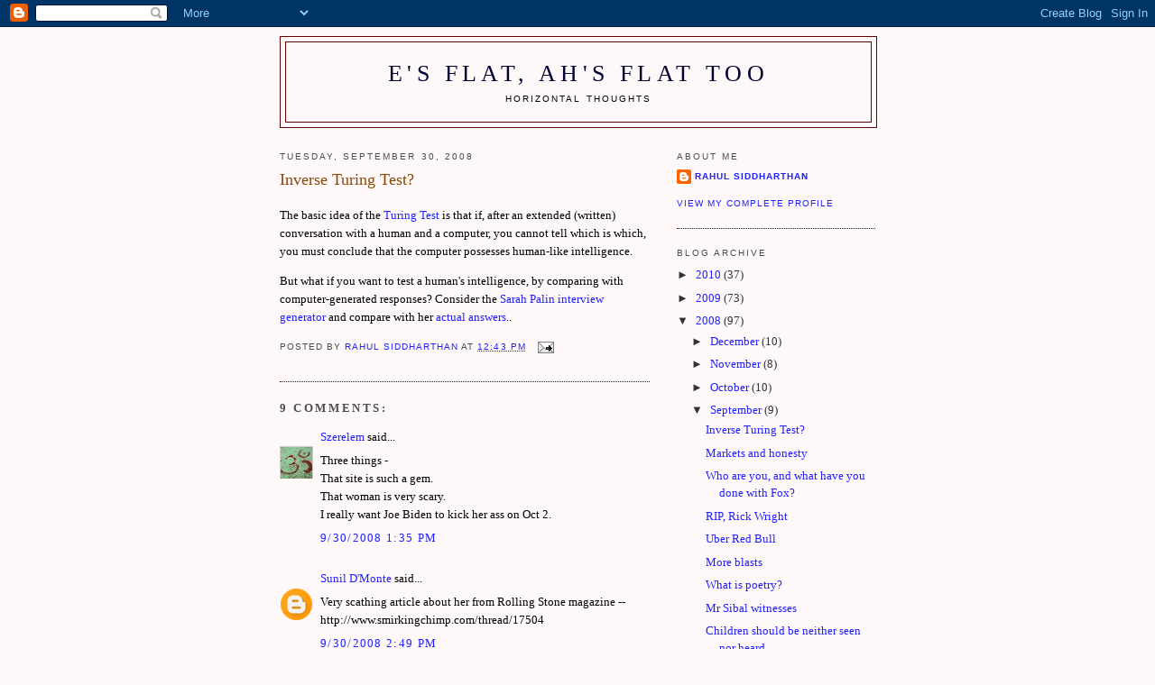

--- FILE ---
content_type: text/html; charset=UTF-8
request_url: https://horadecubitus.blogspot.com/2008/09/inverse-turing-test.html?showComment=1222766340000
body_size: 9631
content:
<!DOCTYPE html>
<html dir='ltr'>
<head>
<link href='https://www.blogger.com/static/v1/widgets/2944754296-widget_css_bundle.css' rel='stylesheet' type='text/css'/>
<meta content='text/html; charset=UTF-8' http-equiv='Content-Type'/>
<meta content='blogger' name='generator'/>
<link href='https://horadecubitus.blogspot.com/favicon.ico' rel='icon' type='image/x-icon'/>
<link href='http://horadecubitus.blogspot.com/2008/09/inverse-turing-test.html' rel='canonical'/>
<link rel="alternate" type="application/atom+xml" title="E&#39;s flat, ah&#39;s flat too - Atom" href="https://horadecubitus.blogspot.com/feeds/posts/default" />
<link rel="alternate" type="application/rss+xml" title="E&#39;s flat, ah&#39;s flat too - RSS" href="https://horadecubitus.blogspot.com/feeds/posts/default?alt=rss" />
<link rel="service.post" type="application/atom+xml" title="E&#39;s flat, ah&#39;s flat too - Atom" href="https://www.blogger.com/feeds/3112258799568696095/posts/default" />

<link rel="alternate" type="application/atom+xml" title="E&#39;s flat, ah&#39;s flat too - Atom" href="https://horadecubitus.blogspot.com/feeds/806389155341054094/comments/default" />
<!--Can't find substitution for tag [blog.ieCssRetrofitLinks]-->
<meta content='http://horadecubitus.blogspot.com/2008/09/inverse-turing-test.html' property='og:url'/>
<meta content='Inverse Turing Test?' property='og:title'/>
<meta content='The basic idea of the Turing Test  is that if, after an extended (written) conversation with a human and a computer, you cannot tell which i...' property='og:description'/>
<title>E's flat, ah's flat too: Inverse Turing Test?</title>
<style id='page-skin-1' type='text/css'><!--
/*
-----------------------------------------------
Blogger Template Style
Name:     Minima
Date:     26 Feb 2004
Updated by: Blogger Team
----------------------------------------------- */
/* Use this with templates/template-twocol.html */
body {
background:#fff8f8;
margin:0;
color:#000000;
font:x-small Georgia Serif;
font-size/* */:/**/small;
font-size: /**/small;
text-align: center;
}
a:link {
color:#2020FF;
text-decoration:none;
}
a:visited {
color:#6060B0;
text-decoration:none;
}
a:hover {
color:#884808;
text-decoration:underline;
}
a img {
border-width:0;
}
/* Header
-----------------------------------------------
*/
#header-wrapper {
width:660px;
margin:0 auto 10px;
border:1px solid #660000;
}
#header-inner {
background-position: center;
margin-left: auto;
margin-right: auto;
}
#header {
margin: 5px;
border: 1px solid #660000;
text-align: center;
color:#000033;
}
#header h1 {
margin:5px 5px 0;
padding:15px 20px .25em;
line-height:1.2em;
text-transform:uppercase;
letter-spacing:.2em;
font: normal normal 200% Georgia, Serif;
}
#header a {
color:#000033;
text-decoration:none;
}
#header a:hover {
color:#000033;
}
#header .description {
margin:0 5px 5px;
padding:0 20px 15px;
max-width:700px;
text-transform:uppercase;
letter-spacing:.2em;
line-height: 1.4em;
font: normal normal 78% 'Trebuchet MS', Trebuchet, Arial, Verdana, Sans-serif;
color: #000000;
}
#header img {
margin-left: auto;
margin-right: auto;
}
/* Outer-Wrapper
----------------------------------------------- */
#outer-wrapper {
width: 660px;
margin:0 auto;
padding:10px;
text-align:left;
font: normal normal 100% Georgia, Times, serif;
}
#main-wrapper {
width: 410px;
float: left;
word-wrap: break-word; /* fix for long text breaking sidebar float in IE */
overflow: hidden;     /* fix for long non-text content breaking IE sidebar float */
}
#sidebar-wrapper {
width: 220px;
float: right;
word-wrap: break-word; /* fix for long text breaking sidebar float in IE */
overflow: hidden;      /* fix for long non-text content breaking IE sidebar float */
}
/* Headings
----------------------------------------------- */
h2 {
margin:1.5em 0 .75em;
font:normal normal 78% 'Trebuchet MS',Trebuchet,Arial,Verdana,Sans-serif;
line-height: 1.4em;
text-transform:uppercase;
letter-spacing:.2em;
color:#4c4c4c;
}
/* Posts
-----------------------------------------------
*/
h2.date-header {
margin:1.5em 0 .5em;
}
.post {
margin:.5em 0 1.5em;
border-bottom:1px dotted #660000;
padding-bottom:1.5em;
}
.post h3 {
margin:.25em 0 0;
padding:0 0 4px;
font-size:140%;
font-weight:normal;
line-height:1.4em;
color:#884808;
}
.post h3 a, .post h3 a:visited, .post h3 strong {
display:block;
text-decoration:none;
color:#884808;
font-weight:normal;
}
.post h3 strong, .post h3 a:hover {
color:#000000;
}
.post-body {
margin:0 0 .75em;
line-height:1.6em;
}
.post-body blockquote {
line-height:1.3em;
}
.post-footer {
margin: .75em 0;
color:#4c4c4c;
text-transform:uppercase;
letter-spacing:.1em;
font: normal normal 78% 'Trebuchet MS', Trebuchet, Arial, Verdana, Sans-serif;
line-height: 1.4em;
}
.comment-link {
margin-left:.6em;
}
.post img, table.tr-caption-container {
padding:4px;
border:1px solid #660000;
}
.tr-caption-container img {
border: none;
padding: 0;
}
.post blockquote {
margin:1em 20px;
}
.post blockquote p {
margin:.75em 0;
}
/* Comments
----------------------------------------------- */
#comments h4 {
margin:1em 0;
font-weight: bold;
line-height: 1.4em;
text-transform:uppercase;
letter-spacing:.2em;
color: #4c4c4c;
}
#comments-block {
margin:1em 0 1.5em;
line-height:1.6em;
}
#comments-block .comment-author {
margin:.5em 0;
}
#comments-block .comment-body {
margin:.25em 0 0;
}
#comments-block .comment-footer {
margin:-.25em 0 2em;
line-height: 1.4em;
text-transform:uppercase;
letter-spacing:.1em;
}
#comments-block .comment-body p {
margin:0 0 .75em;
}
.deleted-comment {
font-style:italic;
color:gray;
}
#blog-pager-newer-link {
float: left;
}
#blog-pager-older-link {
float: right;
}
#blog-pager {
text-align: center;
}
.feed-links {
clear: both;
line-height: 2.5em;
}
/* Sidebar Content
----------------------------------------------- */
.sidebar {
color: #333333;
line-height: 1.5em;
}
.sidebar ul {
list-style:none;
margin:0 0 0;
padding:0 0 0;
}
.sidebar li {
margin:0;
padding-top:0;
padding-right:0;
padding-bottom:.25em;
padding-left:15px;
text-indent:-15px;
line-height:1.5em;
}
.sidebar .widget, .main .widget {
border-bottom:1px dotted #660000;
margin:0 0 1.5em;
padding:0 0 1.5em;
}
.main .Blog {
border-bottom-width: 0;
}
/* Profile
----------------------------------------------- */
.profile-img {
float: left;
margin-top: 0;
margin-right: 5px;
margin-bottom: 5px;
margin-left: 0;
padding: 4px;
border: 1px solid #660000;
}
.profile-data {
margin:0;
text-transform:uppercase;
letter-spacing:.1em;
font: normal normal 78% 'Trebuchet MS', Trebuchet, Arial, Verdana, Sans-serif;
color: #4c4c4c;
font-weight: bold;
line-height: 1.6em;
}
.profile-datablock {
margin:.5em 0 .5em;
}
.profile-textblock {
margin: 0.5em 0;
line-height: 1.6em;
}
.profile-link {
font: normal normal 78% 'Trebuchet MS', Trebuchet, Arial, Verdana, Sans-serif;
text-transform: uppercase;
letter-spacing: .1em;
}
/* Footer
----------------------------------------------- */
#footer {
width:660px;
clear:both;
margin:0 auto;
padding-top:15px;
line-height: 1.6em;
text-transform:uppercase;
letter-spacing:.1em;
text-align: center;
}

--></style>
<link href='https://www.blogger.com/dyn-css/authorization.css?targetBlogID=3112258799568696095&amp;zx=e4a196ca-528b-4f75-ae5f-597b0957338d' media='none' onload='if(media!=&#39;all&#39;)media=&#39;all&#39;' rel='stylesheet'/><noscript><link href='https://www.blogger.com/dyn-css/authorization.css?targetBlogID=3112258799568696095&amp;zx=e4a196ca-528b-4f75-ae5f-597b0957338d' rel='stylesheet'/></noscript>
<meta name='google-adsense-platform-account' content='ca-host-pub-1556223355139109'/>
<meta name='google-adsense-platform-domain' content='blogspot.com'/>

</head>
<body>
<div class='navbar section' id='navbar'><div class='widget Navbar' data-version='1' id='Navbar1'><script type="text/javascript">
    function setAttributeOnload(object, attribute, val) {
      if(window.addEventListener) {
        window.addEventListener('load',
          function(){ object[attribute] = val; }, false);
      } else {
        window.attachEvent('onload', function(){ object[attribute] = val; });
      }
    }
  </script>
<div id="navbar-iframe-container"></div>
<script type="text/javascript" src="https://apis.google.com/js/platform.js"></script>
<script type="text/javascript">
      gapi.load("gapi.iframes:gapi.iframes.style.bubble", function() {
        if (gapi.iframes && gapi.iframes.getContext) {
          gapi.iframes.getContext().openChild({
              url: 'https://www.blogger.com/navbar/3112258799568696095?po\x3d806389155341054094\x26origin\x3dhttps://horadecubitus.blogspot.com',
              where: document.getElementById("navbar-iframe-container"),
              id: "navbar-iframe"
          });
        }
      });
    </script><script type="text/javascript">
(function() {
var script = document.createElement('script');
script.type = 'text/javascript';
script.src = '//pagead2.googlesyndication.com/pagead/js/google_top_exp.js';
var head = document.getElementsByTagName('head')[0];
if (head) {
head.appendChild(script);
}})();
</script>
</div></div>
<div id='outer-wrapper'><div id='wrap2'>
<!-- skip links for text browsers -->
<span id='skiplinks' style='display:none;'>
<a href='#main'>skip to main </a> |
      <a href='#sidebar'>skip to sidebar</a>
</span>
<div id='header-wrapper'>
<div class='header section' id='header'><div class='widget Header' data-version='1' id='Header1'>
<div id='header-inner'>
<div class='titlewrapper'>
<h1 class='title'>
<a href='https://horadecubitus.blogspot.com/'>
E's flat, ah's flat too
</a>
</h1>
</div>
<div class='descriptionwrapper'>
<p class='description'><span>Horizontal thoughts</span></p>
</div>
</div>
</div></div>
</div>
<div id='content-wrapper'>
<div id='crosscol-wrapper' style='text-align:center'>
<div class='crosscol no-items section' id='crosscol'></div>
</div>
<div id='main-wrapper'>
<div class='main section' id='main'><div class='widget Blog' data-version='1' id='Blog1'>
<div class='blog-posts hfeed'>

          <div class="date-outer">
        
<h2 class='date-header'><span>Tuesday, September 30, 2008</span></h2>

          <div class="date-posts">
        
<div class='post-outer'>
<div class='post hentry uncustomized-post-template' itemprop='blogPost' itemscope='itemscope' itemtype='http://schema.org/BlogPosting'>
<meta content='3112258799568696095' itemprop='blogId'/>
<meta content='806389155341054094' itemprop='postId'/>
<a name='806389155341054094'></a>
<h3 class='post-title entry-title' itemprop='name'>
Inverse Turing Test?
</h3>
<div class='post-header'>
<div class='post-header-line-1'></div>
</div>
<div class='post-body entry-content' id='post-body-806389155341054094' itemprop='description articleBody'>
<P>The basic idea of the <a href="http://en.wikipedia.org/wiki/Turing_Test">Turing Test</A> is that if, after an extended (written) conversation with a human and a computer, you cannot tell which is which, you must conclude that the computer possesses human-like intelligence.<br /><P>But what if you want to test a human's intelligence, by comparing with computer-generated responses?  Consider the <a href="http://interviewpalin.com/">Sarah Palin interview generator</A> and compare with her <a href="http://interviewpalin.com/about">actual answers</A>..
<div style='clear: both;'></div>
</div>
<div class='post-footer'>
<div class='post-footer-line post-footer-line-1'>
<span class='post-author vcard'>
Posted by
<span class='fn' itemprop='author' itemscope='itemscope' itemtype='http://schema.org/Person'>
<meta content='https://www.blogger.com/profile/04809667965184094636' itemprop='url'/>
<a class='g-profile' href='https://www.blogger.com/profile/04809667965184094636' rel='author' title='author profile'>
<span itemprop='name'>Rahul Siddharthan</span>
</a>
</span>
</span>
<span class='post-timestamp'>
at
<meta content='http://horadecubitus.blogspot.com/2008/09/inverse-turing-test.html' itemprop='url'/>
<a class='timestamp-link' href='https://horadecubitus.blogspot.com/2008/09/inverse-turing-test.html' rel='bookmark' title='permanent link'><abbr class='published' itemprop='datePublished' title='2008-09-30T12:43:00+05:30'>12:43 pm</abbr></a>
</span>
<span class='post-comment-link'>
</span>
<span class='post-icons'>
<span class='item-action'>
<a href='https://www.blogger.com/email-post/3112258799568696095/806389155341054094' title='Email Post'>
<img alt='' class='icon-action' height='13' src='https://resources.blogblog.com/img/icon18_email.gif' width='18'/>
</a>
</span>
<span class='item-control blog-admin pid-1722788006'>
<a href='https://www.blogger.com/post-edit.g?blogID=3112258799568696095&postID=806389155341054094&from=pencil' title='Edit Post'>
<img alt='' class='icon-action' height='18' src='https://resources.blogblog.com/img/icon18_edit_allbkg.gif' width='18'/>
</a>
</span>
</span>
<div class='post-share-buttons goog-inline-block'>
</div>
</div>
<div class='post-footer-line post-footer-line-2'>
<span class='post-labels'>
</span>
</div>
<div class='post-footer-line post-footer-line-3'>
<span class='post-location'>
</span>
</div>
</div>
</div>
<div class='comments' id='comments'>
<a name='comments'></a>
<h4>9 comments:</h4>
<div id='Blog1_comments-block-wrapper'>
<dl class='avatar-comment-indent' id='comments-block'>
<dt class='comment-author ' id='c7539011947654978021'>
<a name='c7539011947654978021'></a>
<div class="avatar-image-container vcard"><span dir="ltr"><a href="https://www.blogger.com/profile/17911190230851186924" target="" rel="nofollow" onclick="" class="avatar-hovercard" id="av-7539011947654978021-17911190230851186924"><img src="https://resources.blogblog.com/img/blank.gif" width="35" height="35" class="delayLoad" style="display: none;" longdesc="//2.bp.blogspot.com/_b9AYF7cy85E/SZ5VbFrJ6VI/AAAAAAAABso/YC2-ouNWUNg/S45-s35/o.0.jpg" alt="" title="Szerelem">

<noscript><img src="//2.bp.blogspot.com/_b9AYF7cy85E/SZ5VbFrJ6VI/AAAAAAAABso/YC2-ouNWUNg/S45-s35/o.0.jpg" width="35" height="35" class="photo" alt=""></noscript></a></span></div>
<a href='https://www.blogger.com/profile/17911190230851186924' rel='nofollow'>Szerelem</a>
said...
</dt>
<dd class='comment-body' id='Blog1_cmt-7539011947654978021'>
<p>
Three things -<BR/>That site is such a gem.<BR/>That woman is very scary.<BR/>I really want Joe Biden to kick her ass on Oct 2.
</p>
</dd>
<dd class='comment-footer'>
<span class='comment-timestamp'>
<a href='https://horadecubitus.blogspot.com/2008/09/inverse-turing-test.html?showComment=1222761900000#c7539011947654978021' title='comment permalink'>
9/30/2008 1:35 pm
</a>
<span class='item-control blog-admin pid-1170886338'>
<a class='comment-delete' href='https://www.blogger.com/comment/delete/3112258799568696095/7539011947654978021' title='Delete Comment'>
<img src='https://resources.blogblog.com/img/icon_delete13.gif'/>
</a>
</span>
</span>
</dd>
<dt class='comment-author ' id='c4398937721304283385'>
<a name='c4398937721304283385'></a>
<div class="avatar-image-container avatar-stock"><span dir="ltr"><a href="https://www.blogger.com/profile/11930243702764871949" target="" rel="nofollow" onclick="" class="avatar-hovercard" id="av-4398937721304283385-11930243702764871949"><img src="//www.blogger.com/img/blogger_logo_round_35.png" width="35" height="35" alt="" title="Sunil D&amp;#39;Monte">

</a></span></div>
<a href='https://www.blogger.com/profile/11930243702764871949' rel='nofollow'>Sunil D&#39;Monte</a>
said...
</dt>
<dd class='comment-body' id='Blog1_cmt-4398937721304283385'>
<p>
Very scathing article about her from Rolling Stone magazine --<BR/>http://www.smirkingchimp.com/thread/17504
</p>
</dd>
<dd class='comment-footer'>
<span class='comment-timestamp'>
<a href='https://horadecubitus.blogspot.com/2008/09/inverse-turing-test.html?showComment=1222766340000#c4398937721304283385' title='comment permalink'>
9/30/2008 2:49 pm
</a>
<span class='item-control blog-admin pid-2065777928'>
<a class='comment-delete' href='https://www.blogger.com/comment/delete/3112258799568696095/4398937721304283385' title='Delete Comment'>
<img src='https://resources.blogblog.com/img/icon_delete13.gif'/>
</a>
</span>
</span>
</dd>
<dt class='comment-author blog-author' id='c5393137376091214706'>
<a name='c5393137376091214706'></a>
<div class="avatar-image-container avatar-stock"><span dir="ltr"><a href="https://www.blogger.com/profile/04809667965184094636" target="" rel="nofollow" onclick="" class="avatar-hovercard" id="av-5393137376091214706-04809667965184094636"><img src="//www.blogger.com/img/blogger_logo_round_35.png" width="35" height="35" alt="" title="Rahul Siddharthan">

</a></span></div>
<a href='https://www.blogger.com/profile/04809667965184094636' rel='nofollow'>Rahul Siddharthan</a>
said...
</dt>
<dd class='comment-body' id='Blog1_cmt-5393137376091214706'>
<p>
szerelem -- Biden should just give her enough rope.  Unfortunately he is just as likely to shoot his mouth off, make a fool of himself and give her an escape route.<BR/><BR/>sunil - that article was written after her convention speech, when Republicans were ecstatic at their new saviour and Democrats were despondent.  Taibbi may be a bit more optimistic now (or maybe not).
</p>
</dd>
<dd class='comment-footer'>
<span class='comment-timestamp'>
<a href='https://horadecubitus.blogspot.com/2008/09/inverse-turing-test.html?showComment=1222767900000#c5393137376091214706' title='comment permalink'>
9/30/2008 3:15 pm
</a>
<span class='item-control blog-admin pid-1722788006'>
<a class='comment-delete' href='https://www.blogger.com/comment/delete/3112258799568696095/5393137376091214706' title='Delete Comment'>
<img src='https://resources.blogblog.com/img/icon_delete13.gif'/>
</a>
</span>
</span>
</dd>
<dt class='comment-author ' id='c5823592866359488207'>
<a name='c5823592866359488207'></a>
<div class="avatar-image-container avatar-stock"><span dir="ltr"><a href="https://www.blogger.com/profile/16358094860426062297" target="" rel="nofollow" onclick="" class="avatar-hovercard" id="av-5823592866359488207-16358094860426062297"><img src="//www.blogger.com/img/blogger_logo_round_35.png" width="35" height="35" alt="" title="Tabula Rasa">

</a></span></div>
<a href='https://www.blogger.com/profile/16358094860426062297' rel='nofollow'>Tabula Rasa</a>
said...
</dt>
<dd class='comment-body' id='Blog1_cmt-5823592866359488207'>
<p>
brilliant, thanks!<BR/><BR/>(i too think that what biden needs to do is talk as little as possible, and stick to the facts.)
</p>
</dd>
<dd class='comment-footer'>
<span class='comment-timestamp'>
<a href='https://horadecubitus.blogspot.com/2008/09/inverse-turing-test.html?showComment=1222782300000#c5823592866359488207' title='comment permalink'>
9/30/2008 7:15 pm
</a>
<span class='item-control blog-admin pid-1524801134'>
<a class='comment-delete' href='https://www.blogger.com/comment/delete/3112258799568696095/5823592866359488207' title='Delete Comment'>
<img src='https://resources.blogblog.com/img/icon_delete13.gif'/>
</a>
</span>
</span>
</dd>
<dt class='comment-author ' id='c7276242909386270018'>
<a name='c7276242909386270018'></a>
<div class="avatar-image-container avatar-stock"><span dir="ltr"><img src="//resources.blogblog.com/img/blank.gif" width="35" height="35" alt="" title="Anonymous">

</span></div>
Anonymous
said...
</dt>
<dd class='comment-body' id='Blog1_cmt-7276242909386270018'>
<p>
What? Homer Simpson doesn't have the smallest brain in America?
</p>
</dd>
<dd class='comment-footer'>
<span class='comment-timestamp'>
<a href='https://horadecubitus.blogspot.com/2008/09/inverse-turing-test.html?showComment=1222795260000#c7276242909386270018' title='comment permalink'>
9/30/2008 10:51 pm
</a>
<span class='item-control blog-admin pid-108838648'>
<a class='comment-delete' href='https://www.blogger.com/comment/delete/3112258799568696095/7276242909386270018' title='Delete Comment'>
<img src='https://resources.blogblog.com/img/icon_delete13.gif'/>
</a>
</span>
</span>
</dd>
<dt class='comment-author ' id='c7961252415193397520'>
<a name='c7961252415193397520'></a>
<div class="avatar-image-container vcard"><span dir="ltr"><a href="https://www.blogger.com/profile/08524758486095224055" target="" rel="nofollow" onclick="" class="avatar-hovercard" id="av-7961252415193397520-08524758486095224055"><img src="https://resources.blogblog.com/img/blank.gif" width="35" height="35" class="delayLoad" style="display: none;" longdesc="//blogger.googleusercontent.com/img/b/R29vZ2xl/AVvXsEiAwWIb7GBrnU0akooQHfFPf_zv11jU84bLcimFvXUxWf4qNEkmva0mE4CNRa0ddROC-S8JJqD6UIJVcg_gyy_UeNFitSFgEnfNnQyXyVdCYavC0k3gAJ0DOusJUFTI-g/s45-c/coth.jpg" alt="" title="wildflower seed">

<noscript><img src="//blogger.googleusercontent.com/img/b/R29vZ2xl/AVvXsEiAwWIb7GBrnU0akooQHfFPf_zv11jU84bLcimFvXUxWf4qNEkmva0mE4CNRa0ddROC-S8JJqD6UIJVcg_gyy_UeNFitSFgEnfNnQyXyVdCYavC0k3gAJ0DOusJUFTI-g/s45-c/coth.jpg" width="35" height="35" class="photo" alt=""></noscript></a></span></div>
<a href='https://www.blogger.com/profile/08524758486095224055' rel='nofollow'>wildflower seed</a>
said...
</dt>
<dd class='comment-body' id='Blog1_cmt-7961252415193397520'>
<span class='deleted-comment'>This comment has been removed by the author.</span>
</dd>
<dd class='comment-footer'>
<span class='comment-timestamp'>
<a href='https://horadecubitus.blogspot.com/2008/09/inverse-turing-test.html?showComment=1222830360000#c7961252415193397520' title='comment permalink'>
10/01/2008 8:36 am
</a>
<span class='item-control blog-admin '>
<a class='comment-delete' href='https://www.blogger.com/comment/delete/3112258799568696095/7961252415193397520' title='Delete Comment'>
<img src='https://resources.blogblog.com/img/icon_delete13.gif'/>
</a>
</span>
</span>
</dd>
<dt class='comment-author ' id='c4484072731608942199'>
<a name='c4484072731608942199'></a>
<div class="avatar-image-container vcard"><span dir="ltr"><a href="https://www.blogger.com/profile/08524758486095224055" target="" rel="nofollow" onclick="" class="avatar-hovercard" id="av-4484072731608942199-08524758486095224055"><img src="https://resources.blogblog.com/img/blank.gif" width="35" height="35" class="delayLoad" style="display: none;" longdesc="//blogger.googleusercontent.com/img/b/R29vZ2xl/AVvXsEiAwWIb7GBrnU0akooQHfFPf_zv11jU84bLcimFvXUxWf4qNEkmva0mE4CNRa0ddROC-S8JJqD6UIJVcg_gyy_UeNFitSFgEnfNnQyXyVdCYavC0k3gAJ0DOusJUFTI-g/s45-c/coth.jpg" alt="" title="wildflower seed">

<noscript><img src="//blogger.googleusercontent.com/img/b/R29vZ2xl/AVvXsEiAwWIb7GBrnU0akooQHfFPf_zv11jU84bLcimFvXUxWf4qNEkmva0mE4CNRa0ddROC-S8JJqD6UIJVcg_gyy_UeNFitSFgEnfNnQyXyVdCYavC0k3gAJ0DOusJUFTI-g/s45-c/coth.jpg" width="35" height="35" class="photo" alt=""></noscript></a></span></div>
<a href='https://www.blogger.com/profile/08524758486095224055' rel='nofollow'>wildflower seed</a>
said...
</dt>
<dd class='comment-body' id='Blog1_cmt-4484072731608942199'>
<p>
Rahul, I am not sure if you pay attention to right-wing commentators, but the more thoughtful ones like David Frum offer a fairly balanced take on her. The Economist is hopping mad with McCain for having picked her.
</p>
</dd>
<dd class='comment-footer'>
<span class='comment-timestamp'>
<a href='https://horadecubitus.blogspot.com/2008/09/inverse-turing-test.html?showComment=1222830420000#c4484072731608942199' title='comment permalink'>
10/01/2008 8:37 am
</a>
<span class='item-control blog-admin pid-1105294216'>
<a class='comment-delete' href='https://www.blogger.com/comment/delete/3112258799568696095/4484072731608942199' title='Delete Comment'>
<img src='https://resources.blogblog.com/img/icon_delete13.gif'/>
</a>
</span>
</span>
</dd>
<dt class='comment-author blog-author' id='c6586961601238227013'>
<a name='c6586961601238227013'></a>
<div class="avatar-image-container avatar-stock"><span dir="ltr"><a href="https://www.blogger.com/profile/04809667965184094636" target="" rel="nofollow" onclick="" class="avatar-hovercard" id="av-6586961601238227013-04809667965184094636"><img src="//www.blogger.com/img/blogger_logo_round_35.png" width="35" height="35" alt="" title="Rahul Siddharthan">

</a></span></div>
<a href='https://www.blogger.com/profile/04809667965184094636' rel='nofollow'>Rahul Siddharthan</a>
said...
</dt>
<dd class='comment-body' id='Blog1_cmt-6586961601238227013'>
<p>
I subscribe to the Economist, and came across Frum's comments on Andrew Sullivan's blog (where also I saw this -- belated hat-tip).  Also Kathleen Parker, who initially supported Palin, spoke out strongly.  And George Will has actually come out strongly against McCain (for his "I'd fire the SEC chairman" comment).  It's a sinking ship, but there are millions who will still vote Republican because it's written in the Bible.
</p>
</dd>
<dd class='comment-footer'>
<span class='comment-timestamp'>
<a href='https://horadecubitus.blogspot.com/2008/09/inverse-turing-test.html?showComment=1222836060000#c6586961601238227013' title='comment permalink'>
10/01/2008 10:11 am
</a>
<span class='item-control blog-admin pid-1722788006'>
<a class='comment-delete' href='https://www.blogger.com/comment/delete/3112258799568696095/6586961601238227013' title='Delete Comment'>
<img src='https://resources.blogblog.com/img/icon_delete13.gif'/>
</a>
</span>
</span>
</dd>
<dt class='comment-author ' id='c6570067665378357151'>
<a name='c6570067665378357151'></a>
<div class="avatar-image-container avatar-stock"><span dir="ltr"><a href="https://www.sofialambert.com/" target="" rel="nofollow" onclick=""><img src="//resources.blogblog.com/img/blank.gif" width="35" height="35" alt="" title="Sofia">

</a></span></div>
<a href='https://www.sofialambert.com/' rel='nofollow'>Sofia</a>
said...
</dt>
<dd class='comment-body' id='Blog1_cmt-6570067665378357151'>
<p>
Helllo mate great blog
</p>
</dd>
<dd class='comment-footer'>
<span class='comment-timestamp'>
<a href='https://horadecubitus.blogspot.com/2008/09/inverse-turing-test.html?showComment=1650759684603#c6570067665378357151' title='comment permalink'>
4/24/2022 5:51 am
</a>
<span class='item-control blog-admin pid-108838648'>
<a class='comment-delete' href='https://www.blogger.com/comment/delete/3112258799568696095/6570067665378357151' title='Delete Comment'>
<img src='https://resources.blogblog.com/img/icon_delete13.gif'/>
</a>
</span>
</span>
</dd>
</dl>
</div>
<p class='comment-footer'>
<a href='https://www.blogger.com/comment/fullpage/post/3112258799568696095/806389155341054094' onclick=''>Post a Comment</a>
</p>
</div>
</div>

        </div></div>
      
</div>
<div class='blog-pager' id='blog-pager'>
<span id='blog-pager-newer-link'>
<a class='blog-pager-newer-link' href='https://horadecubitus.blogspot.com/2008/10/what-does-foreclosure-look-like.html' id='Blog1_blog-pager-newer-link' title='Newer Post'>Newer Post</a>
</span>
<span id='blog-pager-older-link'>
<a class='blog-pager-older-link' href='https://horadecubitus.blogspot.com/2008/09/markets-and-honesty.html' id='Blog1_blog-pager-older-link' title='Older Post'>Older Post</a>
</span>
<a class='home-link' href='https://horadecubitus.blogspot.com/'>Home</a>
</div>
<div class='clear'></div>
<div class='post-feeds'>
<div class='feed-links'>
Subscribe to:
<a class='feed-link' href='https://horadecubitus.blogspot.com/feeds/806389155341054094/comments/default' target='_blank' type='application/atom+xml'>Post Comments (Atom)</a>
</div>
</div>
</div></div>
</div>
<div id='sidebar-wrapper'>
<div class='sidebar section' id='sidebar'><div class='widget Profile' data-version='1' id='Profile1'>
<h2>About Me</h2>
<div class='widget-content'>
<dl class='profile-datablock'>
<dt class='profile-data'>
<a class='profile-name-link g-profile' href='https://www.blogger.com/profile/04809667965184094636' rel='author' style='background-image: url(//www.blogger.com/img/logo-16.png);'>
Rahul Siddharthan
</a>
</dt>
</dl>
<a class='profile-link' href='https://www.blogger.com/profile/04809667965184094636' rel='author'>View my complete profile</a>
<div class='clear'></div>
</div>
</div><div class='widget BlogArchive' data-version='1' id='BlogArchive1'>
<h2>Blog Archive</h2>
<div class='widget-content'>
<div id='ArchiveList'>
<div id='BlogArchive1_ArchiveList'>
<ul class='hierarchy'>
<li class='archivedate collapsed'>
<a class='toggle' href='javascript:void(0)'>
<span class='zippy'>

        &#9658;&#160;
      
</span>
</a>
<a class='post-count-link' href='https://horadecubitus.blogspot.com/2010/'>
2010
</a>
<span class='post-count' dir='ltr'>(37)</span>
<ul class='hierarchy'>
<li class='archivedate collapsed'>
<a class='toggle' href='javascript:void(0)'>
<span class='zippy'>

        &#9658;&#160;
      
</span>
</a>
<a class='post-count-link' href='https://horadecubitus.blogspot.com/2010/09/'>
September
</a>
<span class='post-count' dir='ltr'>(2)</span>
</li>
</ul>
<ul class='hierarchy'>
<li class='archivedate collapsed'>
<a class='toggle' href='javascript:void(0)'>
<span class='zippy'>

        &#9658;&#160;
      
</span>
</a>
<a class='post-count-link' href='https://horadecubitus.blogspot.com/2010/08/'>
August
</a>
<span class='post-count' dir='ltr'>(2)</span>
</li>
</ul>
<ul class='hierarchy'>
<li class='archivedate collapsed'>
<a class='toggle' href='javascript:void(0)'>
<span class='zippy'>

        &#9658;&#160;
      
</span>
</a>
<a class='post-count-link' href='https://horadecubitus.blogspot.com/2010/07/'>
July
</a>
<span class='post-count' dir='ltr'>(6)</span>
</li>
</ul>
<ul class='hierarchy'>
<li class='archivedate collapsed'>
<a class='toggle' href='javascript:void(0)'>
<span class='zippy'>

        &#9658;&#160;
      
</span>
</a>
<a class='post-count-link' href='https://horadecubitus.blogspot.com/2010/06/'>
June
</a>
<span class='post-count' dir='ltr'>(9)</span>
</li>
</ul>
<ul class='hierarchy'>
<li class='archivedate collapsed'>
<a class='toggle' href='javascript:void(0)'>
<span class='zippy'>

        &#9658;&#160;
      
</span>
</a>
<a class='post-count-link' href='https://horadecubitus.blogspot.com/2010/05/'>
May
</a>
<span class='post-count' dir='ltr'>(3)</span>
</li>
</ul>
<ul class='hierarchy'>
<li class='archivedate collapsed'>
<a class='toggle' href='javascript:void(0)'>
<span class='zippy'>

        &#9658;&#160;
      
</span>
</a>
<a class='post-count-link' href='https://horadecubitus.blogspot.com/2010/04/'>
April
</a>
<span class='post-count' dir='ltr'>(1)</span>
</li>
</ul>
<ul class='hierarchy'>
<li class='archivedate collapsed'>
<a class='toggle' href='javascript:void(0)'>
<span class='zippy'>

        &#9658;&#160;
      
</span>
</a>
<a class='post-count-link' href='https://horadecubitus.blogspot.com/2010/03/'>
March
</a>
<span class='post-count' dir='ltr'>(5)</span>
</li>
</ul>
<ul class='hierarchy'>
<li class='archivedate collapsed'>
<a class='toggle' href='javascript:void(0)'>
<span class='zippy'>

        &#9658;&#160;
      
</span>
</a>
<a class='post-count-link' href='https://horadecubitus.blogspot.com/2010/02/'>
February
</a>
<span class='post-count' dir='ltr'>(3)</span>
</li>
</ul>
<ul class='hierarchy'>
<li class='archivedate collapsed'>
<a class='toggle' href='javascript:void(0)'>
<span class='zippy'>

        &#9658;&#160;
      
</span>
</a>
<a class='post-count-link' href='https://horadecubitus.blogspot.com/2010/01/'>
January
</a>
<span class='post-count' dir='ltr'>(6)</span>
</li>
</ul>
</li>
</ul>
<ul class='hierarchy'>
<li class='archivedate collapsed'>
<a class='toggle' href='javascript:void(0)'>
<span class='zippy'>

        &#9658;&#160;
      
</span>
</a>
<a class='post-count-link' href='https://horadecubitus.blogspot.com/2009/'>
2009
</a>
<span class='post-count' dir='ltr'>(73)</span>
<ul class='hierarchy'>
<li class='archivedate collapsed'>
<a class='toggle' href='javascript:void(0)'>
<span class='zippy'>

        &#9658;&#160;
      
</span>
</a>
<a class='post-count-link' href='https://horadecubitus.blogspot.com/2009/12/'>
December
</a>
<span class='post-count' dir='ltr'>(12)</span>
</li>
</ul>
<ul class='hierarchy'>
<li class='archivedate collapsed'>
<a class='toggle' href='javascript:void(0)'>
<span class='zippy'>

        &#9658;&#160;
      
</span>
</a>
<a class='post-count-link' href='https://horadecubitus.blogspot.com/2009/11/'>
November
</a>
<span class='post-count' dir='ltr'>(8)</span>
</li>
</ul>
<ul class='hierarchy'>
<li class='archivedate collapsed'>
<a class='toggle' href='javascript:void(0)'>
<span class='zippy'>

        &#9658;&#160;
      
</span>
</a>
<a class='post-count-link' href='https://horadecubitus.blogspot.com/2009/10/'>
October
</a>
<span class='post-count' dir='ltr'>(8)</span>
</li>
</ul>
<ul class='hierarchy'>
<li class='archivedate collapsed'>
<a class='toggle' href='javascript:void(0)'>
<span class='zippy'>

        &#9658;&#160;
      
</span>
</a>
<a class='post-count-link' href='https://horadecubitus.blogspot.com/2009/09/'>
September
</a>
<span class='post-count' dir='ltr'>(3)</span>
</li>
</ul>
<ul class='hierarchy'>
<li class='archivedate collapsed'>
<a class='toggle' href='javascript:void(0)'>
<span class='zippy'>

        &#9658;&#160;
      
</span>
</a>
<a class='post-count-link' href='https://horadecubitus.blogspot.com/2009/08/'>
August
</a>
<span class='post-count' dir='ltr'>(3)</span>
</li>
</ul>
<ul class='hierarchy'>
<li class='archivedate collapsed'>
<a class='toggle' href='javascript:void(0)'>
<span class='zippy'>

        &#9658;&#160;
      
</span>
</a>
<a class='post-count-link' href='https://horadecubitus.blogspot.com/2009/07/'>
July
</a>
<span class='post-count' dir='ltr'>(3)</span>
</li>
</ul>
<ul class='hierarchy'>
<li class='archivedate collapsed'>
<a class='toggle' href='javascript:void(0)'>
<span class='zippy'>

        &#9658;&#160;
      
</span>
</a>
<a class='post-count-link' href='https://horadecubitus.blogspot.com/2009/06/'>
June
</a>
<span class='post-count' dir='ltr'>(3)</span>
</li>
</ul>
<ul class='hierarchy'>
<li class='archivedate collapsed'>
<a class='toggle' href='javascript:void(0)'>
<span class='zippy'>

        &#9658;&#160;
      
</span>
</a>
<a class='post-count-link' href='https://horadecubitus.blogspot.com/2009/05/'>
May
</a>
<span class='post-count' dir='ltr'>(5)</span>
</li>
</ul>
<ul class='hierarchy'>
<li class='archivedate collapsed'>
<a class='toggle' href='javascript:void(0)'>
<span class='zippy'>

        &#9658;&#160;
      
</span>
</a>
<a class='post-count-link' href='https://horadecubitus.blogspot.com/2009/04/'>
April
</a>
<span class='post-count' dir='ltr'>(7)</span>
</li>
</ul>
<ul class='hierarchy'>
<li class='archivedate collapsed'>
<a class='toggle' href='javascript:void(0)'>
<span class='zippy'>

        &#9658;&#160;
      
</span>
</a>
<a class='post-count-link' href='https://horadecubitus.blogspot.com/2009/03/'>
March
</a>
<span class='post-count' dir='ltr'>(8)</span>
</li>
</ul>
<ul class='hierarchy'>
<li class='archivedate collapsed'>
<a class='toggle' href='javascript:void(0)'>
<span class='zippy'>

        &#9658;&#160;
      
</span>
</a>
<a class='post-count-link' href='https://horadecubitus.blogspot.com/2009/02/'>
February
</a>
<span class='post-count' dir='ltr'>(8)</span>
</li>
</ul>
<ul class='hierarchy'>
<li class='archivedate collapsed'>
<a class='toggle' href='javascript:void(0)'>
<span class='zippy'>

        &#9658;&#160;
      
</span>
</a>
<a class='post-count-link' href='https://horadecubitus.blogspot.com/2009/01/'>
January
</a>
<span class='post-count' dir='ltr'>(5)</span>
</li>
</ul>
</li>
</ul>
<ul class='hierarchy'>
<li class='archivedate expanded'>
<a class='toggle' href='javascript:void(0)'>
<span class='zippy toggle-open'>

        &#9660;&#160;
      
</span>
</a>
<a class='post-count-link' href='https://horadecubitus.blogspot.com/2008/'>
2008
</a>
<span class='post-count' dir='ltr'>(97)</span>
<ul class='hierarchy'>
<li class='archivedate collapsed'>
<a class='toggle' href='javascript:void(0)'>
<span class='zippy'>

        &#9658;&#160;
      
</span>
</a>
<a class='post-count-link' href='https://horadecubitus.blogspot.com/2008/12/'>
December
</a>
<span class='post-count' dir='ltr'>(10)</span>
</li>
</ul>
<ul class='hierarchy'>
<li class='archivedate collapsed'>
<a class='toggle' href='javascript:void(0)'>
<span class='zippy'>

        &#9658;&#160;
      
</span>
</a>
<a class='post-count-link' href='https://horadecubitus.blogspot.com/2008/11/'>
November
</a>
<span class='post-count' dir='ltr'>(8)</span>
</li>
</ul>
<ul class='hierarchy'>
<li class='archivedate collapsed'>
<a class='toggle' href='javascript:void(0)'>
<span class='zippy'>

        &#9658;&#160;
      
</span>
</a>
<a class='post-count-link' href='https://horadecubitus.blogspot.com/2008/10/'>
October
</a>
<span class='post-count' dir='ltr'>(10)</span>
</li>
</ul>
<ul class='hierarchy'>
<li class='archivedate expanded'>
<a class='toggle' href='javascript:void(0)'>
<span class='zippy toggle-open'>

        &#9660;&#160;
      
</span>
</a>
<a class='post-count-link' href='https://horadecubitus.blogspot.com/2008/09/'>
September
</a>
<span class='post-count' dir='ltr'>(9)</span>
<ul class='posts'>
<li><a href='https://horadecubitus.blogspot.com/2008/09/inverse-turing-test.html'>Inverse Turing Test?</a></li>
<li><a href='https://horadecubitus.blogspot.com/2008/09/markets-and-honesty.html'>Markets and honesty</a></li>
<li><a href='https://horadecubitus.blogspot.com/2008/09/who-are-you-and-what-have-you-done-with.html'>Who are you, and what have you done with Fox?</a></li>
<li><a href='https://horadecubitus.blogspot.com/2008/09/rip-rick-wright.html'>RIP, Rick Wright</a></li>
<li><a href='https://horadecubitus.blogspot.com/2008/09/uber-red-bull.html'>Uber Red Bull</a></li>
<li><a href='https://horadecubitus.blogspot.com/2008/09/more-blasts.html'>More blasts</a></li>
<li><a href='https://horadecubitus.blogspot.com/2008/09/what-is-poetry.html'>What is poetry?</a></li>
<li><a href='https://horadecubitus.blogspot.com/2008/09/mr-sibal-witnesses.html'>Mr Sibal witnesses</a></li>
<li><a href='https://horadecubitus.blogspot.com/2008/09/children-should-be-neither-seen-nor.html'>Children should be neither seen nor heard</a></li>
</ul>
</li>
</ul>
<ul class='hierarchy'>
<li class='archivedate collapsed'>
<a class='toggle' href='javascript:void(0)'>
<span class='zippy'>

        &#9658;&#160;
      
</span>
</a>
<a class='post-count-link' href='https://horadecubitus.blogspot.com/2008/08/'>
August
</a>
<span class='post-count' dir='ltr'>(6)</span>
</li>
</ul>
<ul class='hierarchy'>
<li class='archivedate collapsed'>
<a class='toggle' href='javascript:void(0)'>
<span class='zippy'>

        &#9658;&#160;
      
</span>
</a>
<a class='post-count-link' href='https://horadecubitus.blogspot.com/2008/07/'>
July
</a>
<span class='post-count' dir='ltr'>(4)</span>
</li>
</ul>
<ul class='hierarchy'>
<li class='archivedate collapsed'>
<a class='toggle' href='javascript:void(0)'>
<span class='zippy'>

        &#9658;&#160;
      
</span>
</a>
<a class='post-count-link' href='https://horadecubitus.blogspot.com/2008/06/'>
June
</a>
<span class='post-count' dir='ltr'>(10)</span>
</li>
</ul>
<ul class='hierarchy'>
<li class='archivedate collapsed'>
<a class='toggle' href='javascript:void(0)'>
<span class='zippy'>

        &#9658;&#160;
      
</span>
</a>
<a class='post-count-link' href='https://horadecubitus.blogspot.com/2008/05/'>
May
</a>
<span class='post-count' dir='ltr'>(11)</span>
</li>
</ul>
<ul class='hierarchy'>
<li class='archivedate collapsed'>
<a class='toggle' href='javascript:void(0)'>
<span class='zippy'>

        &#9658;&#160;
      
</span>
</a>
<a class='post-count-link' href='https://horadecubitus.blogspot.com/2008/04/'>
April
</a>
<span class='post-count' dir='ltr'>(13)</span>
</li>
</ul>
<ul class='hierarchy'>
<li class='archivedate collapsed'>
<a class='toggle' href='javascript:void(0)'>
<span class='zippy'>

        &#9658;&#160;
      
</span>
</a>
<a class='post-count-link' href='https://horadecubitus.blogspot.com/2008/03/'>
March
</a>
<span class='post-count' dir='ltr'>(1)</span>
</li>
</ul>
<ul class='hierarchy'>
<li class='archivedate collapsed'>
<a class='toggle' href='javascript:void(0)'>
<span class='zippy'>

        &#9658;&#160;
      
</span>
</a>
<a class='post-count-link' href='https://horadecubitus.blogspot.com/2008/02/'>
February
</a>
<span class='post-count' dir='ltr'>(5)</span>
</li>
</ul>
<ul class='hierarchy'>
<li class='archivedate collapsed'>
<a class='toggle' href='javascript:void(0)'>
<span class='zippy'>

        &#9658;&#160;
      
</span>
</a>
<a class='post-count-link' href='https://horadecubitus.blogspot.com/2008/01/'>
January
</a>
<span class='post-count' dir='ltr'>(10)</span>
</li>
</ul>
</li>
</ul>
<ul class='hierarchy'>
<li class='archivedate collapsed'>
<a class='toggle' href='javascript:void(0)'>
<span class='zippy'>

        &#9658;&#160;
      
</span>
</a>
<a class='post-count-link' href='https://horadecubitus.blogspot.com/2007/'>
2007
</a>
<span class='post-count' dir='ltr'>(114)</span>
<ul class='hierarchy'>
<li class='archivedate collapsed'>
<a class='toggle' href='javascript:void(0)'>
<span class='zippy'>

        &#9658;&#160;
      
</span>
</a>
<a class='post-count-link' href='https://horadecubitus.blogspot.com/2007/12/'>
December
</a>
<span class='post-count' dir='ltr'>(1)</span>
</li>
</ul>
<ul class='hierarchy'>
<li class='archivedate collapsed'>
<a class='toggle' href='javascript:void(0)'>
<span class='zippy'>

        &#9658;&#160;
      
</span>
</a>
<a class='post-count-link' href='https://horadecubitus.blogspot.com/2007/11/'>
November
</a>
<span class='post-count' dir='ltr'>(4)</span>
</li>
</ul>
<ul class='hierarchy'>
<li class='archivedate collapsed'>
<a class='toggle' href='javascript:void(0)'>
<span class='zippy'>

        &#9658;&#160;
      
</span>
</a>
<a class='post-count-link' href='https://horadecubitus.blogspot.com/2007/10/'>
October
</a>
<span class='post-count' dir='ltr'>(10)</span>
</li>
</ul>
<ul class='hierarchy'>
<li class='archivedate collapsed'>
<a class='toggle' href='javascript:void(0)'>
<span class='zippy'>

        &#9658;&#160;
      
</span>
</a>
<a class='post-count-link' href='https://horadecubitus.blogspot.com/2007/09/'>
September
</a>
<span class='post-count' dir='ltr'>(7)</span>
</li>
</ul>
<ul class='hierarchy'>
<li class='archivedate collapsed'>
<a class='toggle' href='javascript:void(0)'>
<span class='zippy'>

        &#9658;&#160;
      
</span>
</a>
<a class='post-count-link' href='https://horadecubitus.blogspot.com/2007/08/'>
August
</a>
<span class='post-count' dir='ltr'>(6)</span>
</li>
</ul>
<ul class='hierarchy'>
<li class='archivedate collapsed'>
<a class='toggle' href='javascript:void(0)'>
<span class='zippy'>

        &#9658;&#160;
      
</span>
</a>
<a class='post-count-link' href='https://horadecubitus.blogspot.com/2007/07/'>
July
</a>
<span class='post-count' dir='ltr'>(7)</span>
</li>
</ul>
<ul class='hierarchy'>
<li class='archivedate collapsed'>
<a class='toggle' href='javascript:void(0)'>
<span class='zippy'>

        &#9658;&#160;
      
</span>
</a>
<a class='post-count-link' href='https://horadecubitus.blogspot.com/2007/06/'>
June
</a>
<span class='post-count' dir='ltr'>(7)</span>
</li>
</ul>
<ul class='hierarchy'>
<li class='archivedate collapsed'>
<a class='toggle' href='javascript:void(0)'>
<span class='zippy'>

        &#9658;&#160;
      
</span>
</a>
<a class='post-count-link' href='https://horadecubitus.blogspot.com/2007/05/'>
May
</a>
<span class='post-count' dir='ltr'>(17)</span>
</li>
</ul>
<ul class='hierarchy'>
<li class='archivedate collapsed'>
<a class='toggle' href='javascript:void(0)'>
<span class='zippy'>

        &#9658;&#160;
      
</span>
</a>
<a class='post-count-link' href='https://horadecubitus.blogspot.com/2007/04/'>
April
</a>
<span class='post-count' dir='ltr'>(17)</span>
</li>
</ul>
<ul class='hierarchy'>
<li class='archivedate collapsed'>
<a class='toggle' href='javascript:void(0)'>
<span class='zippy'>

        &#9658;&#160;
      
</span>
</a>
<a class='post-count-link' href='https://horadecubitus.blogspot.com/2007/03/'>
March
</a>
<span class='post-count' dir='ltr'>(13)</span>
</li>
</ul>
<ul class='hierarchy'>
<li class='archivedate collapsed'>
<a class='toggle' href='javascript:void(0)'>
<span class='zippy'>

        &#9658;&#160;
      
</span>
</a>
<a class='post-count-link' href='https://horadecubitus.blogspot.com/2007/02/'>
February
</a>
<span class='post-count' dir='ltr'>(12)</span>
</li>
</ul>
<ul class='hierarchy'>
<li class='archivedate collapsed'>
<a class='toggle' href='javascript:void(0)'>
<span class='zippy'>

        &#9658;&#160;
      
</span>
</a>
<a class='post-count-link' href='https://horadecubitus.blogspot.com/2007/01/'>
January
</a>
<span class='post-count' dir='ltr'>(13)</span>
</li>
</ul>
</li>
</ul>
<ul class='hierarchy'>
<li class='archivedate collapsed'>
<a class='toggle' href='javascript:void(0)'>
<span class='zippy'>

        &#9658;&#160;
      
</span>
</a>
<a class='post-count-link' href='https://horadecubitus.blogspot.com/2006/'>
2006
</a>
<span class='post-count' dir='ltr'>(49)</span>
<ul class='hierarchy'>
<li class='archivedate collapsed'>
<a class='toggle' href='javascript:void(0)'>
<span class='zippy'>

        &#9658;&#160;
      
</span>
</a>
<a class='post-count-link' href='https://horadecubitus.blogspot.com/2006/12/'>
December
</a>
<span class='post-count' dir='ltr'>(10)</span>
</li>
</ul>
<ul class='hierarchy'>
<li class='archivedate collapsed'>
<a class='toggle' href='javascript:void(0)'>
<span class='zippy'>

        &#9658;&#160;
      
</span>
</a>
<a class='post-count-link' href='https://horadecubitus.blogspot.com/2006/11/'>
November
</a>
<span class='post-count' dir='ltr'>(17)</span>
</li>
</ul>
<ul class='hierarchy'>
<li class='archivedate collapsed'>
<a class='toggle' href='javascript:void(0)'>
<span class='zippy'>

        &#9658;&#160;
      
</span>
</a>
<a class='post-count-link' href='https://horadecubitus.blogspot.com/2006/10/'>
October
</a>
<span class='post-count' dir='ltr'>(7)</span>
</li>
</ul>
<ul class='hierarchy'>
<li class='archivedate collapsed'>
<a class='toggle' href='javascript:void(0)'>
<span class='zippy'>

        &#9658;&#160;
      
</span>
</a>
<a class='post-count-link' href='https://horadecubitus.blogspot.com/2006/09/'>
September
</a>
<span class='post-count' dir='ltr'>(15)</span>
</li>
</ul>
</li>
</ul>
</div>
</div>
<div class='clear'></div>
</div>
</div><div class='widget HTML' data-version='1' id='HTML1'>
<div class='widget-content'>
<script src="//www.watchmath.com/cgi-bin/mathtex3.js" type="text/javascript"></script>
<script type="text/javascript">
replaceMath( document.body );</script>
<a href="http://www.watchmath.com">
<img src="https://lh3.googleusercontent.com/blogger_img_proxy/AEn0k_tDD9ejrWYzVR_Gg8KGZFMHsghHtZfDVQuWvbacVhYg-tppwxGxduCrcs9M55yZyUrSC3JGAaKY3OlRd89LG6P0c9uRnWAUNwlVhK_Tzg=s0-d" alt="" width="100"></a>
 
<a href="http://watchmath.com/vlog/?p=438">
Math Formula?</a>
</div>
<div class='clear'></div>
</div></div>
</div>
<!-- spacer for skins that want sidebar and main to be the same height-->
<div class='clear'>&#160;</div>
</div>
<!-- end content-wrapper -->
<div id='footer-wrapper'>
<div class='footer no-items section' id='footer'></div>
</div>
</div></div>
<!-- end outer-wrapper -->

<script type="text/javascript" src="https://www.blogger.com/static/v1/widgets/3845888474-widgets.js"></script>
<script type='text/javascript'>
window['__wavt'] = 'AOuZoY5JKWEqSnuGBb4vIhWiWK7wKKEfZA:1768727250035';_WidgetManager._Init('//www.blogger.com/rearrange?blogID\x3d3112258799568696095','//horadecubitus.blogspot.com/2008/09/inverse-turing-test.html','3112258799568696095');
_WidgetManager._SetDataContext([{'name': 'blog', 'data': {'blogId': '3112258799568696095', 'title': 'E\x27s flat, ah\x27s flat too', 'url': 'https://horadecubitus.blogspot.com/2008/09/inverse-turing-test.html', 'canonicalUrl': 'http://horadecubitus.blogspot.com/2008/09/inverse-turing-test.html', 'homepageUrl': 'https://horadecubitus.blogspot.com/', 'searchUrl': 'https://horadecubitus.blogspot.com/search', 'canonicalHomepageUrl': 'http://horadecubitus.blogspot.com/', 'blogspotFaviconUrl': 'https://horadecubitus.blogspot.com/favicon.ico', 'bloggerUrl': 'https://www.blogger.com', 'hasCustomDomain': false, 'httpsEnabled': true, 'enabledCommentProfileImages': true, 'gPlusViewType': 'FILTERED_POSTMOD', 'adultContent': false, 'analyticsAccountNumber': '', 'encoding': 'UTF-8', 'locale': 'en-GB', 'localeUnderscoreDelimited': 'en_gb', 'languageDirection': 'ltr', 'isPrivate': false, 'isMobile': false, 'isMobileRequest': false, 'mobileClass': '', 'isPrivateBlog': false, 'isDynamicViewsAvailable': true, 'feedLinks': '\x3clink rel\x3d\x22alternate\x22 type\x3d\x22application/atom+xml\x22 title\x3d\x22E\x26#39;s flat, ah\x26#39;s flat too - Atom\x22 href\x3d\x22https://horadecubitus.blogspot.com/feeds/posts/default\x22 /\x3e\n\x3clink rel\x3d\x22alternate\x22 type\x3d\x22application/rss+xml\x22 title\x3d\x22E\x26#39;s flat, ah\x26#39;s flat too - RSS\x22 href\x3d\x22https://horadecubitus.blogspot.com/feeds/posts/default?alt\x3drss\x22 /\x3e\n\x3clink rel\x3d\x22service.post\x22 type\x3d\x22application/atom+xml\x22 title\x3d\x22E\x26#39;s flat, ah\x26#39;s flat too - Atom\x22 href\x3d\x22https://www.blogger.com/feeds/3112258799568696095/posts/default\x22 /\x3e\n\n\x3clink rel\x3d\x22alternate\x22 type\x3d\x22application/atom+xml\x22 title\x3d\x22E\x26#39;s flat, ah\x26#39;s flat too - Atom\x22 href\x3d\x22https://horadecubitus.blogspot.com/feeds/806389155341054094/comments/default\x22 /\x3e\n', 'meTag': '', 'adsenseHostId': 'ca-host-pub-1556223355139109', 'adsenseHasAds': false, 'adsenseAutoAds': false, 'boqCommentIframeForm': true, 'loginRedirectParam': '', 'view': '', 'dynamicViewsCommentsSrc': '//www.blogblog.com/dynamicviews/4224c15c4e7c9321/js/comments.js', 'dynamicViewsScriptSrc': '//www.blogblog.com/dynamicviews/2dfa401275732ff9', 'plusOneApiSrc': 'https://apis.google.com/js/platform.js', 'disableGComments': true, 'interstitialAccepted': false, 'sharing': {'platforms': [{'name': 'Get link', 'key': 'link', 'shareMessage': 'Get link', 'target': ''}, {'name': 'Facebook', 'key': 'facebook', 'shareMessage': 'Share to Facebook', 'target': 'facebook'}, {'name': 'BlogThis!', 'key': 'blogThis', 'shareMessage': 'BlogThis!', 'target': 'blog'}, {'name': 'X', 'key': 'twitter', 'shareMessage': 'Share to X', 'target': 'twitter'}, {'name': 'Pinterest', 'key': 'pinterest', 'shareMessage': 'Share to Pinterest', 'target': 'pinterest'}, {'name': 'Email', 'key': 'email', 'shareMessage': 'Email', 'target': 'email'}], 'disableGooglePlus': true, 'googlePlusShareButtonWidth': 0, 'googlePlusBootstrap': '\x3cscript type\x3d\x22text/javascript\x22\x3ewindow.___gcfg \x3d {\x27lang\x27: \x27en_GB\x27};\x3c/script\x3e'}, 'hasCustomJumpLinkMessage': false, 'jumpLinkMessage': 'Read more', 'pageType': 'item', 'postId': '806389155341054094', 'pageName': 'Inverse Turing Test?', 'pageTitle': 'E\x27s flat, ah\x27s flat too: Inverse Turing Test?'}}, {'name': 'features', 'data': {}}, {'name': 'messages', 'data': {'edit': 'Edit', 'linkCopiedToClipboard': 'Link copied to clipboard', 'ok': 'Ok', 'postLink': 'Post link'}}, {'name': 'template', 'data': {'isResponsive': false, 'isAlternateRendering': false, 'isCustom': false}}, {'name': 'view', 'data': {'classic': {'name': 'classic', 'url': '?view\x3dclassic'}, 'flipcard': {'name': 'flipcard', 'url': '?view\x3dflipcard'}, 'magazine': {'name': 'magazine', 'url': '?view\x3dmagazine'}, 'mosaic': {'name': 'mosaic', 'url': '?view\x3dmosaic'}, 'sidebar': {'name': 'sidebar', 'url': '?view\x3dsidebar'}, 'snapshot': {'name': 'snapshot', 'url': '?view\x3dsnapshot'}, 'timeslide': {'name': 'timeslide', 'url': '?view\x3dtimeslide'}, 'isMobile': false, 'title': 'Inverse Turing Test?', 'description': 'The basic idea of the Turing Test  is that if, after an extended (written) conversation with a human and a computer, you cannot tell which i...', 'url': 'https://horadecubitus.blogspot.com/2008/09/inverse-turing-test.html', 'type': 'item', 'isSingleItem': true, 'isMultipleItems': false, 'isError': false, 'isPage': false, 'isPost': true, 'isHomepage': false, 'isArchive': false, 'isLabelSearch': false, 'postId': 806389155341054094}}]);
_WidgetManager._RegisterWidget('_NavbarView', new _WidgetInfo('Navbar1', 'navbar', document.getElementById('Navbar1'), {}, 'displayModeFull'));
_WidgetManager._RegisterWidget('_HeaderView', new _WidgetInfo('Header1', 'header', document.getElementById('Header1'), {}, 'displayModeFull'));
_WidgetManager._RegisterWidget('_BlogView', new _WidgetInfo('Blog1', 'main', document.getElementById('Blog1'), {'cmtInteractionsEnabled': false, 'lightboxEnabled': true, 'lightboxModuleUrl': 'https://www.blogger.com/static/v1/jsbin/1887219187-lbx__en_gb.js', 'lightboxCssUrl': 'https://www.blogger.com/static/v1/v-css/828616780-lightbox_bundle.css'}, 'displayModeFull'));
_WidgetManager._RegisterWidget('_ProfileView', new _WidgetInfo('Profile1', 'sidebar', document.getElementById('Profile1'), {}, 'displayModeFull'));
_WidgetManager._RegisterWidget('_BlogArchiveView', new _WidgetInfo('BlogArchive1', 'sidebar', document.getElementById('BlogArchive1'), {'languageDirection': 'ltr', 'loadingMessage': 'Loading\x26hellip;'}, 'displayModeFull'));
_WidgetManager._RegisterWidget('_HTMLView', new _WidgetInfo('HTML1', 'sidebar', document.getElementById('HTML1'), {}, 'displayModeFull'));
</script>
</body>
</html>